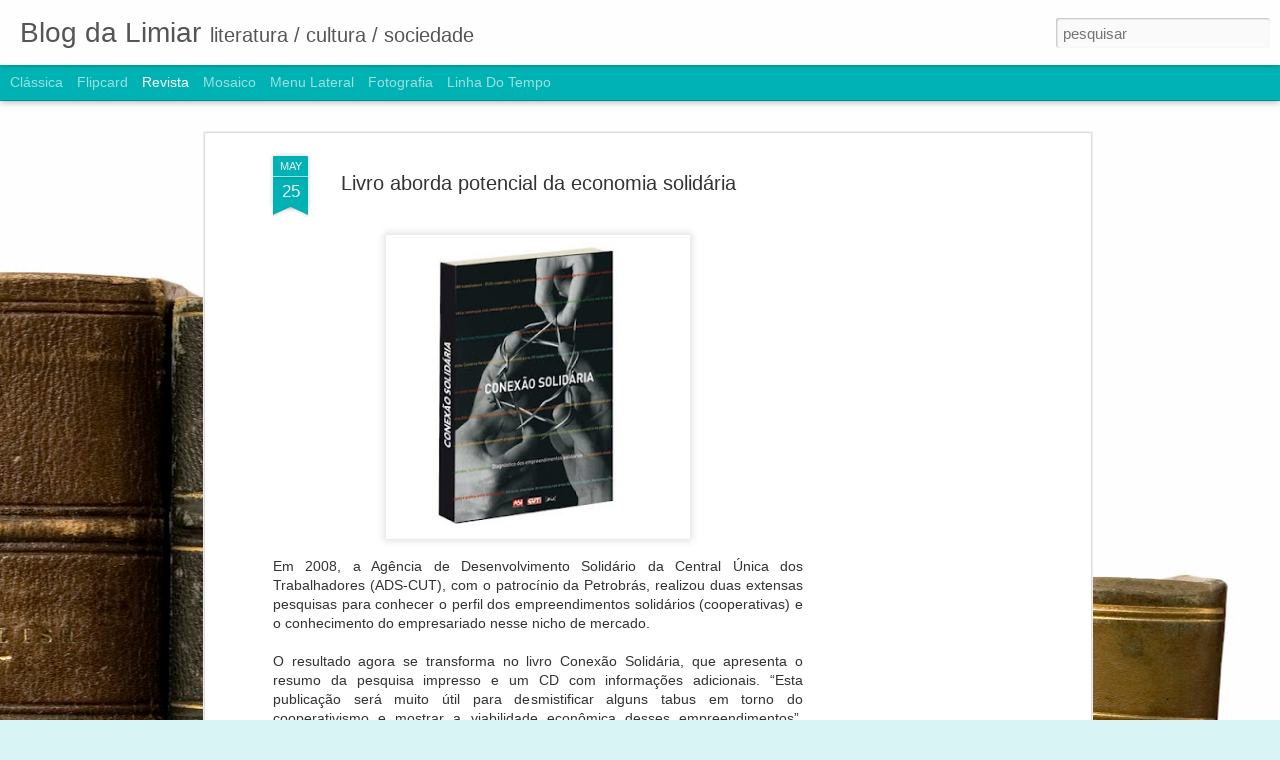

--- FILE ---
content_type: text/html; charset=utf-8
request_url: https://www.google.com/recaptcha/api2/aframe
body_size: 268
content:
<!DOCTYPE HTML><html><head><meta http-equiv="content-type" content="text/html; charset=UTF-8"></head><body><script nonce="KiXJY4I7eVU08sk6N-IQLg">/** Anti-fraud and anti-abuse applications only. See google.com/recaptcha */ try{var clients={'sodar':'https://pagead2.googlesyndication.com/pagead/sodar?'};window.addEventListener("message",function(a){try{if(a.source===window.parent){var b=JSON.parse(a.data);var c=clients[b['id']];if(c){var d=document.createElement('img');d.src=c+b['params']+'&rc='+(localStorage.getItem("rc::a")?sessionStorage.getItem("rc::b"):"");window.document.body.appendChild(d);sessionStorage.setItem("rc::e",parseInt(sessionStorage.getItem("rc::e")||0)+1);localStorage.setItem("rc::h",'1769146272260');}}}catch(b){}});window.parent.postMessage("_grecaptcha_ready", "*");}catch(b){}</script></body></html>